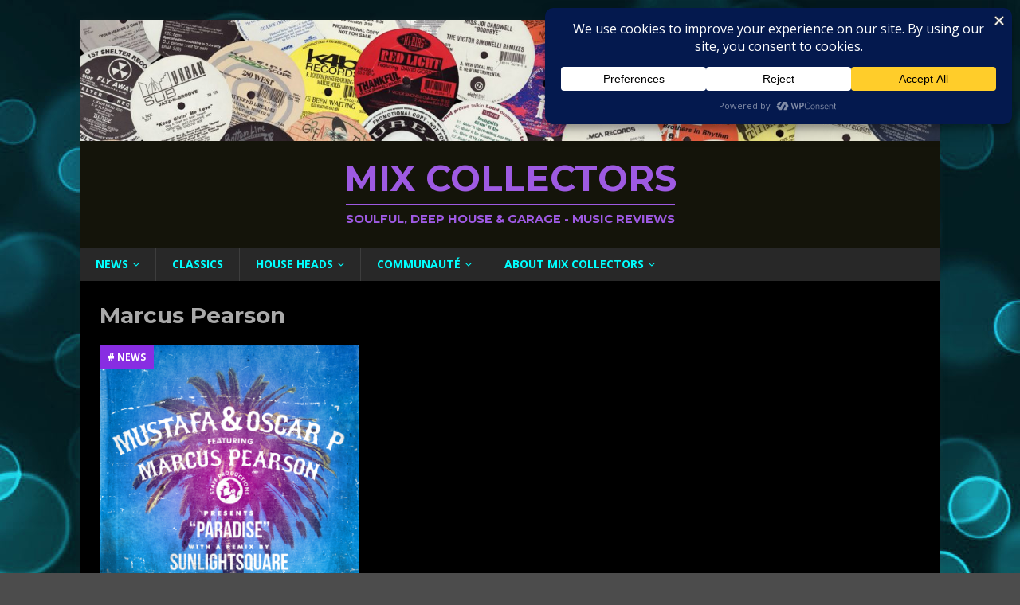

--- FILE ---
content_type: text/css
request_url: https://www.mixcollectors.com/wp-content/plugins/fwduvp/css/fwduvp.css?ver=6.9
body_size: 2213
content:
/* Custom font icon */
@font-face {
  font-family: 'icomoon';
  src:
    url('fonts/icomoon.ttf?suexqs') format('truetype'),
    url('fonts/icomoon.woff?suexqs') format('woff'),
    url('fonts/icomoon.svg?suexqs#icomoon') format('svg');
  font-weight: normal;
  font-style: normal;
}

.icomoon,
[class^="icon-"]:before,
[class*=" icon-"]:before {
  /* use !important to prevent issues with browser extensions that change fonts */
  font-family: 'icomoon' !important;
  speak: none;
  font-style: normal;
  font-weight: normal;
  font-variant: normal;
  text-transform: none;
  line-height: 1;

  /* Better Font Rendering =========== */
  -webkit-font-smoothing: antialiased;
  -moz-osx-font-smoothing: grayscale;
}


.icon-10:before {
  content: "\e900";
}
.icon-AB:before {
  content: "\e901";
}
.icon-author:before {
  content: "\e902";
}
.icon-basket:before {
  content: "\e903";
}
.icon-buffer:before {
  content: "\e904";
}
.icon-calendar:before {
  content: "\e905";
}
.icon-categories:before {
  content: "\e906";
}
.icon-CC:before {
  content: "\e907";
}
.icon-CC-off:before {
  content: "\e908";
}
.icon-clipboard:before {
  content: "\e909";
}
.icon-close:before {
  content: "\e90a";
}
.icon-comments:before {
  content: "\e90b";
}
.icon-digg:before {
  content: "\e90c";
}
.icon-down:before {
  content: "\e90d";
}
.icon-download:before {
  content: "\e90e";
}
.icon-email:before {
  content: "\e90f";
}
.icon-embed:before {
  content: "\e910";
}
.icon-facebook:before {
  content: "\e911";
}
.icon-FF-left:before {
  content: "\e912";
}
.icon-FF-right:before {
  content: "\e913";
}
.icon-flash:before {
  content: "\e914";
}
.icon-flikr:before {
  content: "\e915";
}
.icon-fullscreen:before {
  content: "\e916";
}
.icon-full-width:before {
  content: "\e917";
}
.icon-gallery:before {
  content: "\e918";
}
.icon-google-plus:before {
  content: "\e919";
}
.icon-info:before {
  content: "\e91a";
}
.icon-info-off:before {
  content: "\e91b";
}
.icon-instagram:before {
  content: "\e91c";
}
.icon-left:before {
  content: "\e91d";
}
.icon-left-arrow:before {
  content: "\e91e";
}
.icon-link:before {
  content: "\e91f";
}
.icon-linkedin:before {
  content: "\e920";
}
.icon-loop:before {
  content: "\e921";
}
.icon-love:before {
  content: "\e922";
}
.icon-maps:before {
  content: "\e923";
}
.icon-maximise:before {
  content: "\e924";
}
.icon-minimise:before {
  content: "\e925";
}
.icon-min-width:before {
  content: "\e926";
}
.icon-music:before {
  content: "\e927";
}
.icon-normalscreen:before {
  content: "\e928";
}
.icon-pause:before {
  content: "\e929";
}
.icon-phone:before {
  content: "\e92a";
}
.icon-photo:before {
  content: "\e92b";
}
.icon-pinterest:before {
  content: "\e92c";
}
.icon-play:before {
  content: "\e92d";
}
.icon-playlist:before {
  content: "\e92e";
}
.icon-playlist-close-sidebar:before {
  content: "\e92f";
}
.icon-playlist-sidebar:before {
  content: "\e930";
}
.icon-projects:before {
  content: "\e931";
}
.icon-quote:before {
  content: "\e932";
}
.icon-reddit:before {
  content: "\e933";
}
.icon-right:before {
  content: "\e934";
}
.icon-right-arrow:before {
  content: "\e935";
}
.icon-screen-maximise:before {
  content: "\e936";
}
.icon-screen-minimise:before {
  content: "\e937";
}
.icon-settings:before {
  content: "\e938";
}
.icon-share:before {
  content: "\e939";
}
.icon-share-off:before {
  content: "\e93a";
}
.icon-shuffle:before {
  content: "\e93b";
}
.icon-sound:before {
  content: "\e93c";
}
.icon-sound-off:before {
  content: "\e93d";
}
.icon-standard-post:before {
  content: "\e93e";
}
.icon-tumblr:before {
  content: "\e93f";
}
.icon-twitter:before {
  content: "\e940";
}
.icon-up:before {
  content: "\e941";
}
.icon-vimeo:before {
  content: "\e942";
}
.icon-watch-later:before {
  content: "\e943";
}
.icon-youtube:before {
  content: "\e944";
}

/* Font awesome buttons */
.UVPMainButtonsNormalState{
	font-size:18px !important;
	color:#666666 !important;
}

.UVPMainButtonsSelectedState{
	font-size:18px !important;
	color:#0099FF !important;
}

.icomoon.icon-10{
	font-size:20px;
}

.icomoon.icon-CC{
	font-size:17px;
}

.icomoon.icon-CC-off{
	font-size:16px;
}

.icomoon.icon-embed{
	font-size:20px;
}

.icomoon.icon-download{
	font-size:16px;
}

.icomoon.icon-fullscreen{
	font-size:17px;
}

.icomoon.icon-AB{
	font-size:20px;
}

.UVPLargePlayButtonNormalState{
	position:absolute;
	width:86px !important;
	height:59px !important;
	cursor: pointer;
	background-color:#1f1f1f !important;
	color:#6a6a6a !important;
}

.UVPLargePlayButtonNormalState .table-cell-fwduvp-button{
	padding:2px 0 0;
}

.UVPLargePlayButtonSelectedState{
	position:absolute;
	font-size:20px !important;
	width:86px !important;
	height:59px !important;
	cursor: pointer;
	background-color:#1f1f1f !important;
	color:#FFF !important;
}

.UVPLargePlayButtonSelectedState .table-cell-fwduvp-button{
	padding:2px 0 0;
}

.UVPLargePlayButtonNormalState .icon-play,
.UVPLargePlayButtonSelectedState .icon-play{
	font-size:30px !important;
}

.UVPCloseButtonNormalState,
.UVPCategoriesNextAndPrevNormalState{
	position:absolute;
	font-size:16px;
	width:40px;
	height:39px;
	cursor: pointer;
	background-color:#1f1f1f;
	color:#FFF;
}

.UVPCloseButtonSelectedState,
.UVPCategoriesNextAndPrevSelectedState{
	position:absolute;
	font-size:16px;
	width:40px;
	height:39px;
	cursor: pointer;
	background-color:#1f1f1f;
	color:#F00;
}

.UVPCategoriesNextAndPrevNormalState{
	background-color:#000000;
	color:#666666;
}

.UVPCategoriesNextAndPrevSelectedState{
	background-color:#000000;
	color:#FFFFFF;
}

.UVPSocialMediaButtonsNormalState{
	font-size:18px !important;
	color:#FFFFFF !important;
	font-weight:100;
}

.UVPSocialMediaButtonsSelectedState{
	font-size:18px !important;
	color:#0099FF !important;
}

.table-fwduvp-button { 
	display: table; width:100%; height:100%;
}

.table-cell-fwduvp-button {
	display: table-cell; width:100%; height: 100%; vertical-align: middle; text-align:center;
}

.UVPMainButtonsNormalState{
	font-size:18px !important;
	color:#666666 !important;
}

.UVPMainButtonsSelectedState{
	font-size:18px !important;
	color:#0099FF !important;
}

.UVPMainButtonsNormalState.play,
.UVPMainButtonsSelectedState.play,
.UVPMainButtonsNormalState.volume,
.UVPMainButtonsSelectedState.volume,
.UVPMainButtonsNormalState.playlist,
.UVPMainButtonsSelectedState.playlist{
	top:1px !important;
}

.fwduvp .arrow{
	left:-4px !important;
}


/* Subtitle */
.UVPSubtitle{
	font-family:Arial !important;
	text-align:center !important;
	color:#FFFFFF !important;
	text-shadow: 0px 0px 1px #000000 !important;
	font-size:20px !important;
	line-height:24px !important;
    font-weight:600 !important;
	margin:0px !important;
	padding:0px !important;
	margin-left:20px !important;
	margin-right:20px !important;
	margin-bottom:12px !important;
}

/* 
	###########################
		  minimal dark 
	##########################
*/
.minimalDarkCategoriesTitle{
	color:#BBBBBB !important;
	margin:5px !important;
	margin-top:6px !important;
	line-height:16px !important;
	font-weight:100 !important;
}

.minimalDarkCategoriesType{
	color:#BBBBBB !important;
	margin:5px !important;
	margin-top:-4px !important;
	line-height:16px !important;
	font-weight:100 !important;
}

.minimalDarkCategoriesTypeIn{
	color:#BBBBBB !important;
}

.minimalDarkCategoriesDescription{
	color:#BBBBBB !important;
	margin:5px !important;
	margin-top:-4px !important;
	line-height:16px !important;
	line-height:16px !important;
	font-weight:100 !important;
}

.minimalDarkThumbnailTitle{
	color:#FFFFFF !important;
	line-height:16px !important;
	margin:0px !important;
	margin-top:2px !important;
	margin-bottom:4px !important;
	padding:0px !important;
}

.minimalDarkThumbnailDesc{
	color:#888888 !important;
	line-height:16px !important;
	margin:0px !important;
	padding:px !important;
}

.minimalDarkVideoTitleDesc{
	margin:12px !important;
	margin-bottom:8px !important;
	color:#FFFFFF !important;
}

.minimalDarkVideoMainDesc{
	margin:10px !important;
	margin-top:0px !important;
	margin-bottom:8px !important;
	line-height:16px !important;
	color:#888888 !important;
}

.minimalDarkLink{
	margin:12px !important;
	margin-top:0px !important;
	margin-bottom:8px !important;
	line-height:16px !important;
	color:#888888 !important;
}

.minimialDarkBold{
	font-weight:bold !important;
	color:#FFFFFF !important;
}

.minimalDarkLink a:link    {color:#0099FF !important;}
.minimalDarkLink a:visited {color:#0099FF !important;}
.minimalDarkLink a:hover   {color:#DDDDDD !important;}
.minimalDarkLink a:active  {color:0099FF !important;}


/* 
	###########################
		  minimal white 
	##########################
*/
.minimalWhiteCategoriesTitle{
	color:#666666 !important;
	margin:5px !important;
	margin-top:6px !important;
	line-height:16px !important;
	font-weight:100 !important;
}

.minimalWhiteCategoriesType{
	color:#666666 !important;
	margin:5px !important;
	margin-top:-4px !important;
	line-height:16px !important;
	font-weight:100 !important;
}

.minimalWhiteCategoriesTypeIn{
	color:#888888 !important;
}

.minimalWhiteCategoriesDescription{
	color:#666666 !important;
	margin:5px !important;
	margin-top:-4px !important;
	line-height:16px !important;
	line-height:16px !important;
	font-weight:100 !important;
}

.minimalWhiteThumbnailTitle{
	color:#000000 !important;
	line-height:16px !important;
	margin:0px !important;
	margin-top:2px !important;
	margin-bottom:4px !important;
	padding:0px !important;
}

.minimalWhiteThumbnailDesc{
	color:#919191 !important;
	line-height:16px !important;
	margin:0px !important;
	padding:px !important;
}

.minimalWhiteVideoTitleDesc{
	margin:12px !important;
	margin-bottom:8px !important;
	color:#000000 !important;
}

.minimalWhiteVideoMainDesc{
	margin:10px !important;
	margin-top:0px !important;
	margin-bottom:8px !important;
	line-height:16px !important;
	color:#919191 !important;
}

.minimalWhiteLink{
	margin:12px !important;
	margin-top:0px !important;
	margin-bottom:8px !important;
	line-height:16px !important;
	color:#919191 !important;
}

.minimalWhiteBold{
	font-weight:bold !important;
	color:#000000 !important;
}

.minimalWhiteLink a:link    {color:#0099FF !important;}
.minimalWhiteLink a:visited {color:#0099FF !important;}
.minimalWhiteLink a:hover   {color:#000000 !important;}
.minimalWhiteLink a:active  {color:0099FF !important;}

/* 
	###########################
		 classic dark 
	##########################
*/
.classicDarkCategoriesTitle{
	color:#BBBBBB !important;
	margin:5px !important;
	margin-top:6px !important;
	line-height:16px !important;
	font-weight:100 !important;
}

.classicDarkCategoriesType{
	color:#BBBBBB !important;
	margin:5px !important;
	margin-top:-4px !important;
	line-height:16px !important;
	font-weight:100 !important;
}

.classicDarkCategoriesTypeIn{
	color:#BBBBBB !important;
}

.classicDarkCategoriesDescription{
	color:#BBBBBB !important;
	margin:5px !important;
	margin-top:-4px !important;
	line-height:16px !important;
	line-height:16px !important;
	font-weight:100 !important;
}

.classicDarkThumbnailTitle{
	color:#FFFFFF !important;
	line-height:16px !important;
	margin:0px !important;
	margin-top:2px !important;
	margin-bottom:4px !important;
	padding:0px !important;
}

.classicDarkThumbnailDesc{
	color:#bdbdbd !important;
	line-height:16px !important;
	margin:0px !important;
	padding:px !important;
}

.classicDarkVideoTitleDesc{
	margin:12px !important;
	margin-bottom:8px !important;
	color:#FFFFFF !important;
}

.classicDarkVideoMainDesc{
	margin:10px !important;
	margin-top:0px !important;
	margin-bottom:8px !important;
	line-height:16px !important;
	color:#bdbdbd !important;
}

.classicDarkLink{
	margin:12px !important;
	margin-top:0px !important;
	margin-bottom:8px !important;
	line-height:16px !important;
	color:#bdbdbd !important;
}

.minimialDarkBold{
	font-weight:bold !important;
	color:#FFFFFF !important;
}

.classicDarkLink a:link    {color:#0099FF !important;}
.classicDarkLink a:visited {color:#0099FF !important;}
.classicDarkLink a:hover   {color:#DDDDDD !important;}
.classicDarkLink a:active  {color:0099FF !important;}

/* 
	###########################
		  classic white 
	##########################
*/
.classicWhiteCategoriesTitle{
	color:#494949 !important;
	margin:5px !important;
	margin-top:6px !important;
	line-height:16px !important;
	font-weight:100 !important;
}

.classicWhiteCategoriesType{
	color:#494949 !important;
	margin:5px !important;
	margin-top:-4px !important;
	line-height:16px !important;
	font-weight:100 !important;
}

.classicWhiteCategoriesTypeIn{
	color:#919191 !important;
}

.classicWhiteCategoriesDescription{
	color:#494949 !important;
	margin:5px !important;
	margin-top:-4px !important;
	line-height:16px !important;
	line-height:16px !important;
	font-weight:100 !important;
}

.classicWhiteThumbnailTitle{
	color:#000000 !important;
	line-height:16px !important;
	margin:0px !important;
	margin-top:2px !important;
	margin-bottom:4px !important;
	padding:0px !important;
}

.classicWhiteThumbnailDesc{
	color:#777777 !important;
	line-height:16px !important;
	margin:0px !important;
	padding:px !important;
}

.classicWhiteVideoTitleDesc{
	margin:12px !important;
	margin-bottom:8px !important;
	color:#000000 !important;
}

.classicWhiteVideoMainDesc{
	margin:10px !important;
	margin-top:0px !important;
	margin-bottom:8px !important;
	line-height:16px !important;
	color:#777777 !important;
}

.classicWhiteLink{
	margin:12px !important;
	margin-top:0px !important;
	margin-bottom:8px !important;
	line-height:16px !important;
	color:#777777 !important;
}

.classicWhiteBold{
	font-weight:bold !important;
	color:#000000 !important;
}

.classicWhiteLink a:link    {color:#0099FF !important;}
.classicWhiteLink a:visited {color:#0099FF !important;}
.classicWhiteLink a:hover   {color:#000000 !important;}
.classicWhiteLink a:active  {color:0099FF !important;}

/* Annotations */
.UVPAnnotationNormal{
	font-family:Arial !important;
	font-size:14px !important;
	width: 290px !important;
	padding:10px !important;
	padding-top:6px !important;
	padding-bottom:6px !important;
	color:#FFFFFF !important;
	background: rgba(31, 31, 31, 1) !important;
}

.UVPAnnotationLinkNormal{
	font-family:Arial !important;
	font-size:14px !important;
	width: 320px !important;
	padding:10px !important;
	padding-top:6px !important;
	padding-bottom:6px !important;
	color:#000000 !important;
	line-height:20px !important;
	background: rgba(0,153,255,1) !important;
}

.UVPAnnotationLinkSelected{
	font-family:Arial !important;
	font-size:14px !important;
	width: 320px !important;
	padding:10px !important;
	padding-top:6px !important;
	padding-bottom:6px !important;
	color:#FFFFFF !important;
	line-height:20px !important;
	background: rgba(31, 31, 31, 1) !important;
}

.UVPAnnotationJavascriptNormal{
	font-family:Arial !important;
	font-size:14px !important;
	width: 320px !important;
	padding:10px !important;
	padding-top:6px !important;
	padding-bottom:6px !important;
	color:#000000 !important;
	line-height:20px !important;
	background: rgba(255, 255, 255, 1) !important;
}

.UVPAnnotationJavascriptSelected{
	font-family:Arial !important;
	font-size:14px !important;
	width: 320px !important;
	padding:10px !important;
	padding-top:6px !important;
	padding-bottom:6px !important;
	color:#FFFFFF !important;
	line-height:20px !important;
	background: rgba(0,153,255,1) !important;
}

.UVPAnnotationCSSNormal{
	font-family:Arial !important;
	font-size: 14px;
	text-align: center !important;
	width: 280px !important;
	padding:10px !important;
	padding-top:6px !important;
	padding-bottom:6px !important;
	color:#FFFFFF !important;
	line-height:20px !important;
	background: rgba(0,0,0, .8) !important;
}

.UVPAnnotationCSSNormal p{
	padding:0px !important;
	margin:0px !important;
	margin-top:8px !important;
	margin-bottom:8px !important; 
}

.UVPAnnotationAPINormal{
	font-family:Arial !important;
	font-size:14px !important;
	text-align:center !important;
	width: 370px !important;
	padding:6px !important;
	color:#FFFFFF !important;
	background: rgba(31, 31, 31, 1) !important;
}

.UVPAnnotationPlayNormal{
	font-family:Arial !important;
	text-align:center !important;
	width: 160px !important;
	padding:10px !important;
	padding-top:6px !important;
	padding-bottom:6px !important;
	color:#000000 !important;
	line-height:20px !important;
	border-style: solid !important;
    border-width: 1px !important;
	border-color: #999999 !important;
	border-radius:8px !important;
	background: rgba(255, 255, 255, 1) !important;
	box-shadow: 1px 1px 1px #999999 !important;
}

.UVPAnnotationPlaySelected{
	font-family:Arial !important;
	text-align:center !important;
	width: 160px !important;
	padding:10px !important;
	padding-top:6px !important;
	padding-bottom:6px !important;
	color:#FFFFFF !important;
	line-height:20px !important;
	border-style: solid !important;
    border-width: 1px !important;
	border-color: #FFFFFF !important;
	border-radius:8px !important;
	background: rgba(0,153,255,1) !important;
	box-shadow: 1px 1px 1px #999999 !important;
}